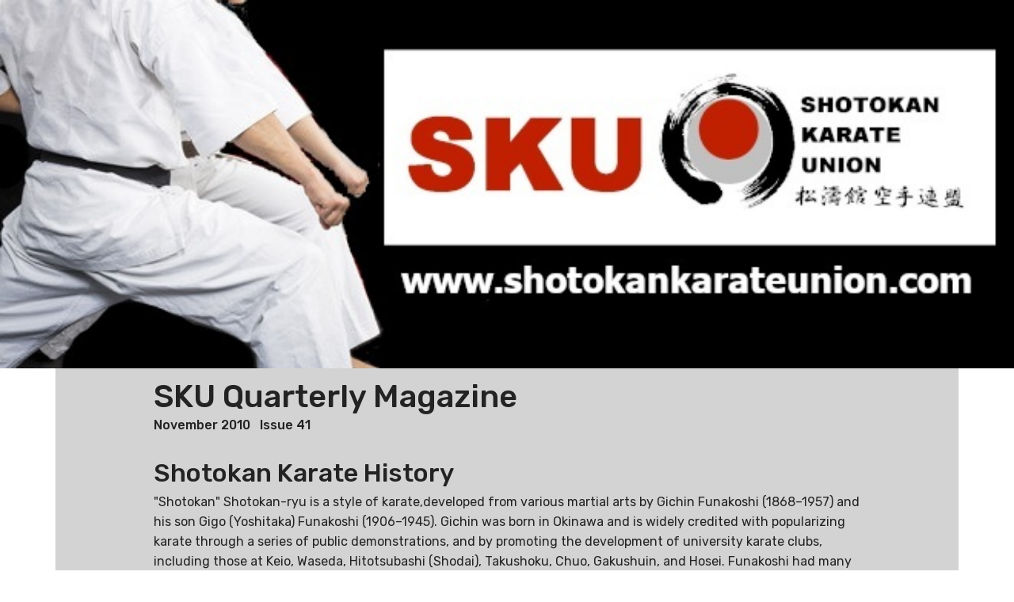

--- FILE ---
content_type: text/html
request_url: http://www.shotokankarateunion.com/Shotokan%20Karate%20History%20SKU%20Quarterly%20Magazine.html
body_size: 4767
content:
<!DOCTYPE html>
<html  >
<head>
  
  <meta charset="UTF-8">
  <meta http-equiv="X-UA-Compatible" content="IE=edge">
  
  <meta name="viewport" content="width=device-width, initial-scale=1, minimum-scale=1">
  <link rel="shortcut icon" href="assets/images/favicon.ico" type="image/x-icon">
  <meta name="description" content="Shotokan Karate Union 松涛館 空手連盟 LOGO">
  
  <title>Official SHOTOKAN KARATE UNION 松涛館 空手連盟 Quarterly Magazine 
  
  </title>
  <link rel="preload" as="style" href="assets/web/assets/mobirise-icons/mobirise-icons.css">
<link rel="stylesheet" href="assets/web/assets/mobirise-icons/mobirise-icons.css">
  <link rel="preload" as="style" href="assets/bootstrap/css/bootstrap.min.css">
<link rel="stylesheet" href="assets/bootstrap/css/bootstrap.min.css">
  <link rel="preload" as="style" href="assets/bootstrap/css/bootstrap-grid.min.css">
<link rel="stylesheet" href="assets/bootstrap/css/bootstrap-grid.min.css">
  <link rel="preload" as="style" href="assets/bootstrap/css/bootstrap-reboot.min.css">
<link rel="stylesheet" href="assets/bootstrap/css/bootstrap-reboot.min.css">
  <link rel="stylesheet" href="assets/tether/tether.min.css">
  <link rel="stylesheet" href="assets/socicon/css/styles.css">
  <link rel="stylesheet" href="assets/dropdown/css/style.css">
  <link rel="stylesheet" href="assets/theme/css/style.css">
  <link rel="preload" as="style" href="assets/mobirise/css/mbr-additional.css"><link rel="stylesheet" href="assets/mobirise/css/mbr-additional.css" type="text/css">
  









<meta name="description" content="The Shotokan Karate Union 松涛館 空手連盟 (the SKU) The Shotokan Karate Union is a non-profit International Shotokan Karate-do Organisation, a Friendship Society (Shinboku No Shakai) Established in Great Britain in 1985, now with affiliated individual members Worldwide.">
<title>Welcome to the Official SHOTOKAN KARATE UNION 松涛館 空手連盟 Website</title>

<meta name="keywords" content="Shotokan Karate Union, Shotokan Karate Union of Great Britain, SKU, SKUGB, Shotokan, Shotokan Karate, karate club, learn karate, Martial Art, Self Defence, Japanese Karate, Sport, Health, Fitness, Traditional Karate">

<meta name="author" content="Rachael Reiko Murakami, Shotokan Karate Union, shotokankarateunion@yahoo.com">
<meta name="copyright" content="Shotokan Karate Union, 松涛館 空手連盟, Established 1985. © Copyright MCMLXXXV. All rights reserved.">
<meta name="subject" content="Shotokan Karate Union">






</head>
<body>
 

<img src="assets/images/header5.jpg" alt="Shotokan Karate Union, 松涛館 空手連盟, Established 1985. 
© Copyright MCMLXXXV. All rights reserved." title="Shotokan Karate Union, 松涛館 空手連盟, Established 1985. 
© Copyright MCMLXXXV. All rights reserved." style="width:100%">
    

    
	

    
    <div class="container"    style="background-color: #d3d3d3;">
        <div class="media-container-row">
            <div class="card p-3 col-2col-md-3 col-xl-10">
                <div class="card-wrapper">

                    <div class="card-box">
					
					
					<h1>
                            SKU Quarterly Magazine
                        </h1>
					
										
                        <h4 align="left" class="card-title mbr-fonts-style display-7">
                            November 2010 &nbsp;&nbsp;Issue 41
                        </h4>
						<br>
					
					
					
						
					<h2> Shotokan Karate History </h2>
					
                        
                        <p class="mbr-text mbr-fonts-style display-7">
                            "Shotokan" Shotokan-ryu is a style of karate,developed from various martial arts by Gichin Funakoshi (1868–1957) and his son Gigo (Yoshitaka) Funakoshi (1906–1945). Gichin was born in Okinawa and is widely credited with popularizing karate through a series of public demonstrations, and by promoting the development of university karate clubs, including those at Keio, Waseda, Hitotsubashi (Shodai), Takushoku, Chuo, Gakushuin, and Hosei. Funakoshi had many students at the university clubs and outside dojos, who continued to teach karate after his death in 1957. However, internal disagreements (in particular the notion that competition is contrary to the essence of karate) led to the creation of different organizations—including an initial split between the Japan Karate Association, headed by Masatoshi Nakayama and the Shotokai, headed by Motonobu Hironishi and Shigeru Egami, followed by many others—so that today there is no single "Shotokan school", although they all bear Funakoshi's influence. Being one of the first and biggest styles, Shotokan is considered a traditional and influential form of karate. Shotokan was the name of the first official dojo built by Funakoshi, in 1939 at Mejiro, and destroyed in 1945 as a result of an allied bombing.Shoto meaning "pine-waves" (the movement of pine needles when the wind blows through them), was Gichin Funakoshi's pen-name, which he used in his poetic and philosophical writings and messages to his students. The Japanese word kan means "hall". In honour of their sensei, Funakoshi's students created a sign reading shoto-kan which was placed above the entrance of the hall where Funakoshi taught. Gichin Funakoshi never gave his style a name, just calling it "karate".<br><br>
by <b><i>Wikipedia</b></i>


<br><br>
<hr>
<h2>Shotokan Karate History</h2></big></big></big>

<big><big><big>T</big></big></big>he history of Martial Arts is shrouded in mystery, legend and secrecy. It is generally believed that the first ever form of a martial art was created over 1000 years ago by a monk named Bodhidharma. He was the founder of Zen Buddhism, and eventually took his teachings to China. He travelled to the Shoalin Temple where he began teaching the monks that resided there. At first they were physically unable to keep up with his teachings, and so Bodhidharma devised a training system to develop the monks both physically and spiritually. The Shaolin Monks became known as the best fighters in China and the system by which they were taught became known as Shaolin boxing. The Shaolin Monks travelled from China to spread the word of Bodhidharma and his fighting system. Zen was readily accepted in Japan. One of the most devout followers of the Buddhist religion was Sho Shin. His father was King Sho En, ruler of Okinawa, and Sho Shin became King at the age  of just 13 in 1477. Due to his devout religious beliefs, on of the first things he did during his reign was to ban all weapons. This ban was continued by the Satsuma clan. Those who studied martial arts now had to do so without any form of weaponry. In 1609 Japan invaded Okinawa, and further to the ban on weaponry, placed a ban upon anyone doing martial arts, and so martial arts training became shrouded in secrecy. Over the next 300 years in Okinawa - during the  long reigning ban on martial arts - three main branches of self defence became evident. These were Shuri-te, Naha-te and Tomari-te, named after the Okinawan towns within which they developed. They were known collectively as Okinawa-Te or To-De. Eventually these developed into two mains styles, Shorin-ryu which developed from Shuri and Tomari and Shorei-ryu which came from Naha. It is believed that Shorin-ryu was best for smaller men, with a light and fast style. Shorei-ryu was suited to the bigger, more powerful man. Gichin Funakoshi was born in 1868 and began studying martial arts at a very young age, under Anko Itosu and Yasutsune Azato. The ban on martial arts still stood, and so Funakoshi would often have lessons with his instructors at night time, so not to be discovered. To-De, the martial arts of Okinawa could also be pronounced ‘kara’ and Funakoshi gave this the alternative meaning of ‘empty’ and so his training became known as Karate. The ban on martial arts was finally lifted in 1902 when Shintaro Ogawa, the Commissioner of Education recommended that martial arts should be included in physical education in the first middle school of Okinawa. This meant that Funakoshi could continue his training in without fear of discovery, and he could now spread the word of his karate. Funakoshi was invited to Japan in 1922 to give a demonstration of Karate at the First National Athletic Exhibition in Tokyo, which was organised by the Ministry of Education. After this demonstration he decided to remain in Japan to spread the word. It is thanks to his efforts that Karate became part of the school curriculum in Japan. The style name Shotokan was given to Funakoshi’s karate by his students. Shoto was Funakoshi’s pen name as a writer, meaning ‘pine waves’ and Kan means ‘school’ so those who trained at Funakoshi’s ‘school’ became known as the Shotokan. In 1948 Funakoshi established the Japan Karate Association and he remained the head of the JKA until his death in 1957. Nakayama was a senior student of the JKA and took over the role of  head of the Association. Nakayama began studying Shotokan under  Funakoshi Sensei, at Takushoku University in 1932. Now Nakayama is held responsible for the worldwide development of Shotokan Karate. Nakayama developed a way of logically teaching karate. He decided that it was best to devise a way of teaching different abilities easily. He developed the instructor programme and karate’s first ever match system. It is thanks to Nakayama Sensei that karate is as successful a martial art as it is today. Nakayama Sensei passed away in 1987, at the age of 74.

<br><br>

by <b><i>S Banfield & E Robins

<br><br></b></i>
<hr>
<h2>Shotokan Karate History Event Calander</h2></big></big></big>
<br>

1868 Gichin Funakoshi born
<br>
1877 Gichin Funakoshi started formal martial arts training
<br>
1906 Yoshitaka Funakoshi born
<br>
1913 M Nakayama born
<br>
1918 Yoshitaka Funikoshi started formal karate training
<br>
1922 Gichin Funakoshi introduced Okinawan Martial Arts to mainland Japan
<br>
1924 Gichin Funakoshi introduced Kyu & Dan Grading ranks into Karate
<br>
1929 Gichin Funakoshi changed the name of karate-jutsu from the 
Chinese to "Karate-do" (“the way of the empty hand”)
<br>
1931 H Kanazawa born
<br>
1932 M Nakayama started formal karate training
<br>
1935 Gichin Funakoshi published "Karate-dō Kyōhan"
<br>
1935 K Enodea born
<br>
1939 The Shotokan school was built
<br>
1943 Yoshitaka & Gichin Funakoshi published "Karate-do Nyumon"
<br>
1945 The Shotokan was bombed
<br>
1945 Yoshitaka Funakoshi died
<br>
1945 M Kawasoe born
<br>
1949 JKA was Formed
<br>
1949 H Kanazawa started his Shotokan training
<br>
1951 K Enodea started his Shotokan training
<br>
1955 JKA HQ was built
<br>
1956 JKA Instructors Classes started
<br>
1957 Gichin Funakoshi died
<br>
1957 1st JKA championship
<br>
1957 V Bell the 1st Briton to acheive a Karate Dan Grade
<br>
1957 The original British Karate Federation was formed 
<br>
1960 M Kawasoe started his Shotokan training             
<br>
1962 C Mack the 1st Briton to achieve a JKA Shotokan Dan Grade 
<br>
1964 The original BKF appointed as JKA's British representatives
<br>
1964 V Bell Dan Grade ratified by JKA as Shotokan Dan Grade
<br>

<br>

	<img src="assets/images/vbjkainstructors.jpg" style="width:50%">			


<br>
<small> <i>Mr K.Enoeda, Mr H.Kanazawa, Mr T.Kase, Mr V.Bell, Mr H.Shirai </small> </i>
<br><br>

1965 1st Japanese JKA instructors arrive in Great Britain
<br>
1966 Masatoshi Nakayama first published "Dynamic Karate"
<br>
1966 1st British Shotokan Only association was formed
<br>
1967 Henri. D. Plee published "Karate Beginner to Black Belt" 
<br>
1968 Hirokazu Kanazawa first edition Published "Basic Karate Kata"
<br>
1974 Shotokan Karate International (GB) formed
<br>
1978 Shotokan Karate International Federation formed
<br>
1985 Shotokan Karate Union formed
<br>
1987 M Nakayama died
<br>
2003 K Enodea died
<br>
2004 V Bell died
<br>
2019 H Kanazawa died
<br><br>
Compiled by <b><i>Shotokan Karate Union</b></i>

                        </p>
						
						
						<br><br>
						<div class="mbr-section-btn">
						<a href="index.html" class="btn btn-primary">SKU Homepage</a>
						</div>
						
						
                    </div>
                    
                </div>
            </div>

        </div>
    </div>










  <script src="assets/web/assets/jquery/jquery.min.js"></script>
  <script src="assets/bootstrap/js/bootstrap.min.js"></script>
  <script async src="assets/tether/tether.min.js"></script>
  <script async src="assets/smoothscroll/smooth-scroll.js"></script>
  <script async src="assets/dropdown/js/nav-dropdown.js"></script>
  <script async src="assets/dropdown/js/navbar-dropdown.js"></script>
  <script async src="assets/touchswipe/jquery.touch-swipe.min.js"></script>
  <script async src="assets/parallax/jarallax.min.js"></script>
  <script async src="assets/countdown/jquery.countdown.min.js"></script>
  <script async src="assets/popper/popper.min.js"></script>
  <script async src="assets/theme/js/script.js"></script>
  <script async src="assets/formoid/formoid.min.js"></script>
  
  
</body>
</html>

--- FILE ---
content_type: text/css
request_url: http://www.shotokankarateunion.com/assets/mobirise/css/mbr-additional.css
body_size: 9165
content:
@import url(https://fonts.googleapis.com/css?family=Rubik:300,300i,400,400i,500,500i,700,700i,900,900i&display=swap);





body {
  font-style: normal;
  line-height: 1.5;
  font-family: Rubik;
}


.mbr-section-title {
  font-style: normal;
  line-height: 1.2;
}
.mbr-section-subtitle {
  line-height: 1.3;
}
.mbr-text {
  font-style: normal;
  line-height: 1.6;
}
.display-1 {
  font-family: 'Rubik', sans-serif;
  font-size: 4.25rem;
  font-display: swap;
}
.display-1 > .mbr-iconfont {
  font-size: 6.8rem;
}
.display-2 {
  font-family: 'Rubik', sans-serif;
  font-size: 3rem;
  font-display: swap;
}
.display-2 > .mbr-iconfont {
  font-size: 4.8rem;
}
.display-4 {
  font-family: 'Rubik', sans-serif;
  font-size: 1rem;
  font-display: swap;
}
.display-4 > .mbr-iconfont {
  font-size: 1.6rem;
}
.display-5 {
  font-family: 'Rubik', sans-serif;
  font-size: 1.5rem;
  font-display: swap;
}
.display-5 > .mbr-iconfont {
  font-size: 2.4rem;
}
.display-7 {
  font-family: 'Rubik', sans-serif;
  font-size: 1rem;
  font-display: swap;
}
.display-7 > .mbr-iconfont {
  font-size: 1.6rem;
}
/* ---- Fluid typography for mobile devices ---- */
/* 1.4 - font scale ratio ( bootstrap == 1.42857 ) */
/* 100vw - current viewport width */
/* (48 - 20)  48 == 48rem == 768px, 20 == 20rem == 320px(minimal supported viewport) */
/* 0.65 - min scale variable, may vary */
@media (max-width: 768px) {
  .display-1 {
    font-size: 3.4rem;
    font-size: calc( 2.1374999999999997rem + (4.25 - 2.1374999999999997) * ((100vw - 20rem) / (48 - 20)));
    line-height: calc( 1.4 * (2.1374999999999997rem + (4.25 - 2.1374999999999997) * ((100vw - 20rem) / (48 - 20))));
  }
  .display-2 {
    font-size: 2.4rem;
    font-size: calc( 1.7rem + (3 - 1.7) * ((100vw - 20rem) / (48 - 20)));
    line-height: calc( 1.4 * (1.7rem + (3 - 1.7) * ((100vw - 20rem) / (48 - 20))));
  }
  .display-4 {
    font-size: 0.8rem;
    font-size: calc( 1rem + (1 - 1) * ((100vw - 20rem) / (48 - 20)));
    line-height: calc( 1.4 * (1rem + (1 - 1) * ((100vw - 20rem) / (48 - 20))));
  }
  .display-5 {
    font-size: 1.2rem;
    font-size: calc( 1.175rem + (1.5 - 1.175) * ((100vw - 20rem) / (48 - 20)));
    line-height: calc( 1.4 * (1.175rem + (1.5 - 1.175) * ((100vw - 20rem) / (48 - 20))));
  }
}
/* Buttons */
.btn {
  font-weight: 500;
  border-width: 2px;
  font-style: normal;
  letter-spacing: 1px;
  margin: .4rem .8rem;
  white-space: normal;
  -webkit-transition: all 0.3s ease-in-out;
  -moz-transition: all 0.3s ease-in-out;
  transition: all 0.3s ease-in-out;
  display: inline-flex;
  align-items: center;
  justify-content: center;
  word-break: break-word;
  -webkit-align-items: center;
  -webkit-justify-content: center;
  display: -webkit-inline-flex;
  padding: 1rem 3rem;
  border-radius: 3px;
}
.btn-sm {
  font-weight: 500;
  letter-spacing: 1px;
  -webkit-transition: all 0.3s ease-in-out;
  -moz-transition: all 0.3s ease-in-out;
  transition: all 0.3s ease-in-out;
  padding: 0.6rem 1.5rem;
  border-radius: 3px;
}
.btn-md {
  font-weight: 500;
  letter-spacing: 1px;
  margin: .4rem .8rem !important;
  -webkit-transition: all 0.3s ease-in-out;
  -moz-transition: all 0.3s ease-in-out;
  transition: all 0.3s ease-in-out;
  padding: 1rem 3rem;
  border-radius: 3px;
}
.btn-lg {
  font-weight: 500;
  letter-spacing: 1px;
  margin: .4rem .8rem !important;
  -webkit-transition: all 0.3s ease-in-out;
  -moz-transition: all 0.3s ease-in-out;
  transition: all 0.3s ease-in-out;
  padding: 1.2rem 3.2rem;
  border-radius: 3px;
}
.bg-primary {
  background-color: #149dcc !important;
}
.bg-success {
  background-color: #f7ed4a !important;
}
.bg-info {
  background-color: #82786e !important;
}
.bg-warning {
  background-color: #879a9f !important;
}
.bg-danger {
  background-color: #b1a374 !important;
}
.btn-primary,
.btn-primary:active {
  background-color: #c70000 !important;
  border-color: #c70000 !important;
  color: #ffffff !important;
}
.btn-primary:hover,
.btn-primary:focus,
.btn-primary.focus,
.btn-primary.active {
  color: #ffffff !important;
  background-color: #ffa500 !important;
  border-color: #ffa500 !important;
}
.btn-primary.disabled,
.btn-primary:disabled {
  color: #ffffff !important;
  background-color: #0d6786 !important;
  border-color: #0d6786 !important;
}
.btn-secondary,
.btn-secondary:active {
  background-color: #ff3366 !important;
  border-color: #ff3366 !important;
  color: #ffffff !important;
}
.btn-secondary:hover,
.btn-secondary:focus,
.btn-secondary.focus,
.btn-secondary.active {
  color: #ffffff !important;
  background-color: #e50039 !important;
  border-color: #e50039 !important;
}
.btn-secondary.disabled,
.btn-secondary:disabled {
  color: #ffffff !important;
  background-color: #e50039 !important;
  border-color: #e50039 !important;
}
.btn-info,
.btn-info:active {
  background-color: #82786e !important;
  border-color: #82786e !important;
  color: #ffffff !important;
}
.btn-info:hover,
.btn-info:focus,
.btn-info.focus,
.btn-info.active {
  color: #ffffff !important;
  background-color: #59524b !important;
  border-color: #59524b !important;
}
.btn-info.disabled,
.btn-info:disabled {
  color: #ffffff !important;
  background-color: #59524b !important;
  border-color: #59524b !important;
}
.btn-success,
.btn-success:active {
  background-color: #f7ed4a !important;
  border-color: #f7ed4a !important;
  color: #3f3c03 !important;
}
.btn-success:hover,
.btn-success:focus,
.btn-success.focus,
.btn-success.active {
  color: #3f3c03 !important;
  background-color: #eadd0a !important;
  border-color: #eadd0a !important;
}
.btn-success.disabled,
.btn-success:disabled {
  color: #3f3c03 !important;
  background-color: #eadd0a !important;
  border-color: #eadd0a !important;
}
.btn-warning,
.btn-warning:active {
  background-color: #879a9f !important;
  border-color: #879a9f !important;
  color: #ffffff !important;
}
.btn-warning:hover,
.btn-warning:focus,
.btn-warning.focus,
.btn-warning.active {
  color: #ffffff !important;
  background-color: #617479 !important;
  border-color: #617479 !important;
}
.btn-warning.disabled,
.btn-warning:disabled {
  color: #ffffff !important;
  background-color: #617479 !important;
  border-color: #617479 !important;
}
.btn-danger,
.btn-danger:active {
  background-color: #b1a374 !important;
  border-color: #b1a374 !important;
  color: #ffffff !important;
}
.btn-danger:hover,
.btn-danger:focus,
.btn-danger.focus,
.btn-danger.active {
  color: #ffffff !important;
  background-color: #8b7d4e !important;
  border-color: #8b7d4e !important;
}
.btn-danger.disabled,
.btn-danger:disabled {
  color: #ffffff !important;
  background-color: #8b7d4e !important;
  border-color: #8b7d4e !important;
}
.btn-white {
  color: #333333 !important;
}
.btn-white,
.btn-white:active {
  background-color: #ffffff !important;
  border-color: #ffffff !important;
  color: #808080 !important;
}
.btn-white:hover,
.btn-white:focus,
.btn-white.focus,
.btn-white.active {
  color: #808080 !important;
  background-color: #d9d9d9 !important;
  border-color: #d9d9d9 !important;
}
.btn-white.disabled,
.btn-white:disabled {
  color: #808080 !important;
  background-color: #d9d9d9 !important;
  border-color: #d9d9d9 !important;
}
.btn-black,
.btn-black:active {
  background-color: #333333 !important;
  border-color: #333333 !important;
  color: #ffffff !important;
}
.btn-black:hover,
.btn-black:focus,
.btn-black.focus,
.btn-black.active {
  color: #ffffff !important;
  background-color: #0d0d0d !important;
  border-color: #0d0d0d !important;
}
.btn-black.disabled,
.btn-black:disabled {
  color: #ffffff !important;
  background-color: #0d0d0d !important;
  border-color: #0d0d0d !important;
}
.btn-primary-outline,
.btn-primary-outline:active {
  background: none;
  border-color: #0b566f;
  color: #0b566f;
}
.btn-primary-outline:hover,
.btn-primary-outline:focus,
.btn-primary-outline.focus,
.btn-primary-outline.active {
  color: #ffffff;
  background-color: #149dcc;
  border-color: #149dcc;
}
.btn-primary-outline.disabled,
.btn-primary-outline:disabled {
  color: #ffffff !important;
  background-color: #149dcc !important;
  border-color: #149dcc !important;
}
.btn-secondary-outline,
.btn-secondary-outline:active {
  background: none;
  border-color: #cc0033;
  color: #cc0033;
}
.btn-secondary-outline:hover,
.btn-secondary-outline:focus,
.btn-secondary-outline.focus,
.btn-secondary-outline.active {
  color: #ffffff;
  background-color: #ff3366;
  border-color: #ff3366;
}
.btn-secondary-outline.disabled,
.btn-secondary-outline:disabled {
  color: #ffffff !important;
  background-color: #ff3366 !important;
  border-color: #ff3366 !important;
}
.btn-info-outline,
.btn-info-outline:active {
  background: none;
  border-color: #4b453f;
  color: #4b453f;
}
.btn-info-outline:hover,
.btn-info-outline:focus,
.btn-info-outline.focus,
.btn-info-outline.active {
  color: #ffffff;
  background-color: #82786e;
  border-color: #82786e;
}
.btn-info-outline.disabled,
.btn-info-outline:disabled {
  color: #ffffff !important;
  background-color: #82786e !important;
  border-color: #82786e !important;
}
.btn-success-outline,
.btn-success-outline:active {
  background: none;
  border-color: #d2c609;
  color: #d2c609;
}
.btn-success-outline:hover,
.btn-success-outline:focus,
.btn-success-outline.focus,
.btn-success-outline.active {
  color: #3f3c03;
  background-color: #f7ed4a;
  border-color: #f7ed4a;
}
.btn-success-outline.disabled,
.btn-success-outline:disabled {
  color: #3f3c03 !important;
  background-color: #f7ed4a !important;
  border-color: #f7ed4a !important;
}
.btn-warning-outline,
.btn-warning-outline:active {
  background: none;
  border-color: #55666b;
  color: #55666b;
}
.btn-warning-outline:hover,
.btn-warning-outline:focus,
.btn-warning-outline.focus,
.btn-warning-outline.active {
  color: #ffffff;
  background-color: #879a9f;
  border-color: #879a9f;
}
.btn-warning-outline.disabled,
.btn-warning-outline:disabled {
  color: #ffffff !important;
  background-color: #879a9f !important;
  border-color: #879a9f !important;
}
.btn-danger-outline,
.btn-danger-outline:active {
  background: none;
  border-color: #7a6e45;
  color: #7a6e45;
}
.btn-danger-outline:hover,
.btn-danger-outline:focus,
.btn-danger-outline.focus,
.btn-danger-outline.active {
  color: #ffffff;
  background-color: #b1a374;
  border-color: #b1a374;
}
.btn-danger-outline.disabled,
.btn-danger-outline:disabled {
  color: #ffffff !important;
  background-color: #b1a374 !important;
  border-color: #b1a374 !important;
}
.btn-black-outline,
.btn-black-outline:active {
  background: none;
  border-color: #000000;
  color: #000000;
}
.btn-black-outline:hover,
.btn-black-outline:focus,
.btn-black-outline.focus,
.btn-black-outline.active {
  color: #ffffff;
  background-color: #333333;
  border-color: #333333;
}
.btn-black-outline.disabled,
.btn-black-outline:disabled {
  color: #ffffff !important;
  background-color: #333333 !important;
  border-color: #333333 !important;
}
.btn-white-outline,
.btn-white-outline:active,
.btn-white-outline.active {
  background: none;
  border-color: #ffffff;
  color: #ffffff;
}
.btn-white-outline:hover,
.btn-white-outline:focus,
.btn-white-outline.focus {
  color: #333333;
  background-color: #ffffff;
  border-color: #ffffff;
}
.text-primary {
  color: #c51d1d !important;
}
.text-secondary {
  color: #ff3366 !important;
}
.text-success {
  color: #f7ed4a !important;
}
.text-info {
  color: #82786e !important;
}
.text-warning {
  color: #879a9f !important;
}
.text-danger {
  color: #b1a374 !important;
}
.text-white {
  color: #ffffff !important;
}
.text-black {
  color: #000000 !important;
}
a.text-primary:hover,
a.text-primary:focus {
  color: #ffa500  !important;
}
a.text-secondary:hover,
a.text-secondary:focus {
  color: #cc0033 !important;
}
a.text-success:hover,
a.text-success:focus {
  color: #d2c609 !important;
}
a.text-info:hover,
a.text-info:focus {
  color: #4b453f !important;
}
a.text-warning:hover,
a.text-warning:focus {
  color: #55666b !important;
}
a.text-danger:hover,
a.text-danger:focus {
  color: #7a6e45 !important;
}
a.text-white:hover,
a.text-white:focus {
  color: #ffa500 !important;
}
a.text-black:hover,
a.text-black:focus {
  color: #4d4d4d !important;
}
.alert-success {
  background-color: #70c770;
}
.alert-info {
  background-color: #82786e;
}
.alert-warning {
  background-color: #879a9f;
}
.alert-danger {
  background-color: #b1a374;
}
.mbr-section-btn a.btn:not(.btn-form) {
  border-radius: 100px;
}
.mbr-section-btn a.btn:not(.btn-form):hover,
.mbr-section-btn a.btn:not(.btn-form):focus {
  box-shadow: none !important;
}
.mbr-section-btn a.btn:not(.btn-form):hover,
.mbr-section-btn a.btn:not(.btn-form):focus {
  box-shadow: 0 10px 40px 0 rgba(0, 0, 0, 0.2) !important;
  -webkit-box-shadow: 0 10px 40px 0 rgba(0, 0, 0, 0.2) !important;
}
.mbr-gallery-filter li a {
  border-radius: 100px !important;
}
.mbr-gallery-filter li.active .btn {
  background-color: #149dcc;
  border-color: #149dcc;
  color: #ffffff;
}
.mbr-gallery-filter li.active .btn:focus {
  box-shadow: none;
}
.nav-tabs .nav-link {
  border-radius: 100px !important;
}
.btn-form {
  border-radius: 0;
}
.btn-form:hover {
  cursor: pointer;
}
a,
a:hover {
  color: #149dcc;
}
.mbr-plan-header.bg-primary .mbr-plan-subtitle,
.mbr-plan-header.bg-primary .mbr-plan-price-desc {
  color: #b4e6f8;
}
.mbr-plan-header.bg-success .mbr-plan-subtitle,
.mbr-plan-header.bg-success .mbr-plan-price-desc {
  color: #ffffff;
}
.mbr-plan-header.bg-info .mbr-plan-subtitle,
.mbr-plan-header.bg-info .mbr-plan-price-desc {
  color: #beb8b2;
}
.mbr-plan-header.bg-warning .mbr-plan-subtitle,
.mbr-plan-header.bg-warning .mbr-plan-price-desc {
  color: #ced6d8;
}
.mbr-plan-header.bg-danger .mbr-plan-subtitle,
.mbr-plan-header.bg-danger .mbr-plan-price-desc {
  color: #dfd9c6;
}
/* Scroll to top button*/
.scrollToTop_wraper {
  display: none;
}
#scrollToTop a i:before {
  content: '';
  position: absolute;
  height: 40%;
  top: 25%;
  background: #fff;
  width: 2px;
  left: calc(50% - 1px);
}
#scrollToTop a i:after {
  content: '';
  position: absolute;
  display: block;
  border-top: 2px solid #fff;
  border-right: 2px solid #fff;
  width: 40%;
  height: 40%;
  left: 30%;
  bottom: 30%;
  transform: rotate(135deg);
  -webkit-transform: rotate(135deg);
}
/* Others*/
.note-check a[data-value=Rubik] {
  font-style: normal;
}
.mbr-arrow a {
  color: #ffffff;
}
@media (max-width: 767px) {
  .mbr-arrow {
    display: none;
  }
}
.form-control-label {
  position: relative;
  cursor: pointer;
  margin-bottom: .357em;
  padding: 0;
}
.alert {
  color: #ffffff;
  border-radius: 0;
  border: 0;
  font-size: .875rem;
  line-height: 1.5;
  margin-bottom: 1.875rem;
  padding: 1.25rem;
  position: relative;
}
.alert.alert-form::after {
  background-color: inherit;
  bottom: -7px;
  content: "";
  display: block;
  height: 14px;
  left: 50%;
  margin-left: -7px;
  position: absolute;
  transform: rotate(45deg);
  width: 14px;
  -webkit-transform: rotate(45deg);
}
.form-control {
  background-color: #f5f5f5;
  box-shadow: none;
  color: #565656;
  font-family: 'Rubik', sans-serif;
  font-size: 1rem;
  font-display: swap;
  line-height: 1.43;
  min-height: 3.5em;
  padding: 1.07em .5em;
}
.form-control > .mbr-iconfont {
  font-size: 1.6rem;
}
.form-control,
.form-control:focus {
  border: 1px solid #e8e8e8;
}
.form-active .form-control:invalid {
  border-color: red;
}
.mbr-overlay {
  background-color: #000;
  bottom: 0;
  left: 0;
  opacity: .5;
  position: absolute;
  right: 0;
  top: 0;
  z-index: 0;
  pointer-events: none;
}
blockquote {
  font-style: italic;
  padding: 10px 0 10px 20px;
  font-size: 1.09rem;
  position: relative;
  border-color: #e5e5e5;
  border-width: 3px;
}
ul,
ol,
pre,
blockquote {
  margin-bottom: 2.3125rem;
}
pre {
  background: #f4f4f4;
  padding: 10px 24px;
  white-space: pre-wrap;
}
.inactive {
  -webkit-user-select: none;
  -moz-user-select: none;
  -ms-user-select: none;
  user-select: none;
  pointer-events: none;
  -webkit-user-drag: none;
  user-drag: none;
}
.mbr-section__comments .row {
  justify-content: center;
  -webkit-justify-content: center;
}
/* Forms */
.mbr-form .btn {
  margin: .4rem 0;
}
.mbr-form .input-group-btn a.btn {
  border-radius: 100px !important;
}
.mbr-form .input-group-btn a.btn:hover {
  box-shadow: 0 10px 40px 0 rgba(0, 0, 0, 0.2);
}
.mbr-form .input-group-btn button[type="submit"] {
  border-radius: 100px !important;
  padding: 1rem 3rem;
}
.mbr-form .input-group-btn button[type="submit"]:hover {
  box-shadow: 0 10px 40px 0 rgba(0, 0, 0, 0.2);
}
.form2 .form-control {
  border-top-left-radius: 100px;
  border-bottom-left-radius: 100px;
}
.form2 .input-group-btn a.btn {
  border-top-left-radius: 0 !important;
  border-bottom-left-radius: 0 !important;
}
.form2 .input-group-btn button[type="submit"] {
  border-top-left-radius: 0 !important;
  border-bottom-left-radius: 0 !important;
}
.form3 input[type="email"] {
  border-radius: 100px !important;
}
@media (max-width: 349px) {
  .form2 input[type="email"] {
    border-radius: 100px !important;
  }
  .form2 .input-group-btn a.btn {
    border-radius: 100px !important;
  }
  .form2 .input-group-btn button[type="submit"] {
    border-radius: 100px !important;
  }
}
@media (max-width: 767px) {
  .btn {
    font-size: .75rem !important;
  }
  .btn .mbr-iconfont {
    font-size: 1rem !important;
  }
}
/* Social block */
.btn-social {
  font-size: 20px;
  border-radius: 50%;
  padding: 0;
  width: 44px;
  height: 44px;
  line-height: 44px;
  text-align: center;
  position: relative;
  border: 2px solid #c0a375;
  border-color: #149dcc;
  color: #232323;
  cursor: pointer;
}
.btn-social i {
  top: 0;
  line-height: 44px;
  width: 44px;
}
.btn-social:hover {
  color: #fff;
  background: #149dcc;
}
.btn-social + .btn {
  margin-left: .1rem;
}
/* Footer */
.mbr-footer-content li::before,
.mbr-footer .mbr-contacts li::before {
  background: #149dcc;
}
.mbr-footer-content li a:hover,
.mbr-footer .mbr-contacts li a:hover {
  color: #5a5b5c;
}
.footer3 input[type="email"],
.footer4 input[type="email"] {
  border-radius: 100px !important;
}
.footer3 .input-group-btn a.btn,
.footer4 .input-group-btn a.btn {
  border-radius: 100px !important;
}
.footer3 .input-group-btn button[type="submit"],
.footer4 .input-group-btn button[type="submit"] {
  border-radius: 100px !important;
}
/* Headers*/
.header13 .form-inline input[type="email"],
.header14 .form-inline input[type="email"] {
  border-radius: 100px;
}
.header13 .form-inline input[type="text"],
.header14 .form-inline input[type="text"] {
  border-radius: 100px;
}
.header13 .form-inline input[type="tel"],
.header14 .form-inline input[type="tel"] {
  border-radius: 100px;
}
.header13 .form-inline a.btn,
.header14 .form-inline a.btn {
  border-radius: 100px;
}
.header13 .form-inline button,
.header14 .form-inline button {
  border-radius: 100px !important;
}
@media screen and (-ms-high-contrast: active), (-ms-high-contrast: none) {
  .card-wrapper {
    flex: auto!important;
  }
}
.jq-selectbox li:hover,
.jq-selectbox li.selected {
  background-color: #149dcc;
  color: #ffffff;
}
.jq-selectbox .jq-selectbox__trigger-arrow,
.jq-number__spin.minus:after,
.jq-number__spin.plus:after {
  transition: 0.4s;
  border-top-color: currentColor;
  border-bottom-color: currentColor;
}
.jq-selectbox:hover .jq-selectbox__trigger-arrow,
.jq-number__spin.minus:hover:after,
.jq-number__spin.plus:hover:after {
  border-top-color: #149dcc;
  border-bottom-color: #149dcc;
}
.xdsoft_datetimepicker .xdsoft_calendar td.xdsoft_default,
.xdsoft_datetimepicker .xdsoft_calendar td.xdsoft_current,
.xdsoft_datetimepicker .xdsoft_timepicker .xdsoft_time_box > div > div.xdsoft_current {
  color: #ffffff !important;
  background-color: #149dcc !important;
  box-shadow: none!important;
}
.xdsoft_datetimepicker .xdsoft_calendar td:hover,
.xdsoft_datetimepicker .xdsoft_timepicker .xdsoft_time_box > div > div:hover {
  color: #ffffff !important;
  background: #ff3366 !important;
  box-shadow: none !important;
}
.lazy-bg {
  background-image: none!important;
}
.lazy-placeholder:not(section) {
  display: block;
  position: relative;
  padding-bottom: 56.25%;
}
iframe.lazy-placeholder,
.lazy-placeholder:after {
  content: '';
  position: absolute;
  width: 100px;
  height: 100px;
  background: transparent no-repeat center;
  background-size: contain;
  top: 50%;
  left: 50%;
  transform: translateX(-50%) translateY(-50%);
  background-image: url("data:image/svg+xml;charset=UTF-8,%3csvg width='32' height='32' viewBox='0 0 64 64' xmlns='http://www.w3.org/2000/svg' stroke='%23149dcc' %3e%3cg fill='none' fill-rule='evenodd'%3e%3cg transform='translate(16 16)' stroke-width='2'%3e%3ccircle stroke-opacity='.5' cx='16' cy='16' r='16'/%3e%3cpath d='M32 16c0-9.94-8.06-16-16-16'%3e%3canimateTransform attributeName='transform' type='rotate' from='0 16 16' to='360 16 16' dur='1s' repeatCount='indefinite'/%3e%3c/path%3e%3c/g%3e%3c/g%3e%3c/svg%3e");
}
section.lazy-placeholder:after {
  opacity: 0.3;
}
.cid-rBWB0Zaix7 .navbar {
  padding: .5rem 0;
  background: #5a5b5c;
  transition: none;
  min-height: 77px;
}
.cid-rBWB0Zaix7 .navbar-dropdown.bg-color.transparent.opened {
  background: #073b4c;
}
.cid-rBWB0Zaix7 a {
  font-style: normal;
}
.cid-rBWB0Zaix7 .nav-item span {
  padding-right: 0.4em;
  line-height: 0.5em;
  vertical-align: text-bottom;
  position: relative;
  text-decoration: none;
}
.cid-rBWB0Zaix7 .nav-item a {
  display: -webkit-flex;
  align-items: center;
  justify-content: center;
  padding: 0.7rem 0 !important;
  margin: 0rem .65rem !important;
  -webkit-align-items: center;
  -webkit-justify-content: left;
}
.cid-rBWB0Zaix7 .nav-item:focus,
.cid-rBWB0Zaix7 .nav-link:focus {
  outline: none;
}
.cid-rBWB0Zaix7 .btn {
  padding: 0.4rem 1.5rem;
  display: -webkit-inline-flex;
  align-items: center;
  -webkit-align-items: center;
}
.cid-rBWB0Zaix7 .btn .mbr-iconfont {
  font-size: 1.6rem;
}
.cid-rBWB0Zaix7 .menu-logo {
  margin-right: auto;
}
.cid-rBWB0Zaix7 .menu-logo .navbar-brand {
  display: flex;
  margin-left: 5rem;
  padding: 0;
  transition: padding .2s;
  min-height: 3.8rem;
  -webkit-align-items: center;
  align-items: center;
}
.cid-rBWB0Zaix7 .menu-logo .navbar-brand .navbar-caption-wrap {
  display: flex;
  -webkit-align-items: center;
  align-items: center;
  word-break: break-word;
  min-width: 7rem;
  margin: .3rem 0;
}
.cid-rBWB0Zaix7 .menu-logo .navbar-brand .navbar-caption-wrap .navbar-caption {
  line-height: 1.2rem !important;
  padding-right: 2rem;
}
.cid-rBWB0Zaix7 .menu-logo .navbar-brand .navbar-logo {
  font-size: 4rem;
  transition: font-size 0.25s;
}
.cid-rBWB0Zaix7 .menu-logo .navbar-brand .navbar-logo img {
  display: flex;
}
.cid-rBWB0Zaix7 .menu-logo .navbar-brand .navbar-logo .mbr-iconfont {
  transition: font-size 0.25s;
}
.cid-rBWB0Zaix7 .menu-logo .navbar-brand .navbar-logo a {
  display: inline-flex;
}
.cid-rBWB0Zaix7 .navbar-toggleable-sm .navbar-collapse {
  justify-content: flex-end;
  -webkit-justify-content: flex-end;
  padding-right: 1rem;
  width: auto;
}
.cid-rBWB0Zaix7 .navbar-toggleable-sm .navbar-collapse .navbar-nav {
  flex-wrap: wrap;
  -webkit-flex-wrap: wrap;
  padding-left: 0;
}
.cid-rBWB0Zaix7 .navbar-toggleable-sm .navbar-collapse .navbar-nav .nav-item {
  -webkit-align-self: center;
  align-self: lcenter;
}
.cid-rBWB0Zaix7 .navbar-toggleable-sm .navbar-collapse .navbar-buttons {
  padding-left: 0;
  padding-bottom: 0;
}
.cid-rBWB0Zaix7 .dropdown .dropdown-menu {
  background: #5a5b5c;
  display: none;
  position: absolute;
  min-width: 5rem;
  padding-top: 1.4rem;
  padding-bottom: 1.4rem;
  text-align: left;
}
.cid-rBWB0Zaix7 .dropdown .dropdown-menu .dropdown-item {
  width: auto;
  padding: 0.235em 1.5385em 0.235em 1.5385em !important;
}
.cid-rBWB0Zaix7 .dropdown .dropdown-menu .dropdown-item::after {
  right: 0.5rem;
}
.cid-rBWB0Zaix7 .dropdown .dropdown-menu .dropdown-submenu {
  margin: 0;
}
.cid-rBWB0Zaix7 .dropdown.open > .dropdown-menu {
  display: block;
}
.cid-rBWB0Zaix7 .navbar-toggleable-sm.opened:after {
  position: absolute;
  width: 100vw;
  height: 100vh;
  content: '';
  background-color: rgba(0, 0, 0, 0.1);
  left: 0;
  bottom: 0;
  transform: translateY(100%);
  -webkit-transform: translateY(100%);
  z-index: 1000;
}
.cid-rBWB0Zaix7 .navbar.navbar-short {
  min-height: 60px;
  transition: all .2s;
}
.cid-rBWB0Zaix7 .navbar.navbar-short .navbar-toggler-right {
  top: 20px;
}
.cid-rBWB0Zaix7 .navbar.navbar-short .navbar-logo a {
  font-size: 2.5rem !important;
  line-height: 2.5rem;
  transition: font-size 0.25s;
}
.cid-rBWB0Zaix7 .navbar.navbar-short .navbar-logo a .mbr-iconfont {
  font-size: 2.5rem !important;
}
.cid-rBWB0Zaix7 .navbar.navbar-short .navbar-logo a img {
  height: 3rem !important;
}
.cid-rBWB0Zaix7 .navbar.navbar-short .navbar-brand {
  min-height: 3rem;
}
.cid-rBWB0Zaix7 button.navbar-toggler {
  width: 31px;
  height: 18px;
  cursor: pointer;
  transition: all .2s;
  top: 1.5rem;
  right: 1rem;
}
.cid-rBWB0Zaix7 button.navbar-toggler:focus {
  outline: none;
}
.cid-rBWB0Zaix7 button.navbar-toggler .hamburger span {
  position: absolute;
  right: 0;
  width: 30px;
  height: 2px;
  border-right: 5px;
  background-color: #ffffff;
}
.cid-rBWB0Zaix7 button.navbar-toggler .hamburger span:nth-child(1) {
  top: 0;
  transition: all .2s;
}
.cid-rBWB0Zaix7 button.navbar-toggler .hamburger span:nth-child(2) {
  top: 8px;
  transition: all .15s;
}
.cid-rBWB0Zaix7 button.navbar-toggler .hamburger span:nth-child(3) {
  top: 8px;
  transition: all .15s;
}
.cid-rBWB0Zaix7 button.navbar-toggler .hamburger span:nth-child(4) {
  top: 16px;
  transition: all .2s;
}
.cid-rBWB0Zaix7 nav.opened .hamburger span:nth-child(1) {
  top: 8px;
  width: 0;
  opacity: 0;
  right: 50%;
  transition: all .2s;
}
.cid-rBWB0Zaix7 nav.opened .hamburger span:nth-child(2) {
  -webkit-transform: rotate(45deg);
  transform: rotate(45deg);
  transition: all .25s;
}
.cid-rBWB0Zaix7 nav.opened .hamburger span:nth-child(3) {
  -webkit-transform: rotate(-45deg);
  transform: rotate(-45deg);
  transition: all .25s;
}
.cid-rBWB0Zaix7 nav.opened .hamburger span:nth-child(4) {
  top: 8px;
  width: 0;
  opacity: 0;
  right: 50%;
  transition: all .2s;
}
.cid-rBWB0Zaix7 .collapsed.navbar-expand {
  flex-direction: column;
  -webkit-flex-direction: column;
}
.cid-rBWB0Zaix7 .collapsed .btn {
  display: -webkit-flex;
}
.cid-rBWB0Zaix7 .collapsed .navbar-collapse {
  display: none !important;
  padding-right: 0 !important;
}
.cid-rBWB0Zaix7 .collapsed .navbar-collapse.collapsing,
.cid-rBWB0Zaix7 .collapsed .navbar-collapse.show {
  display: block !important;
}
.cid-rBWB0Zaix7 .collapsed .navbar-collapse.collapsing .navbar-nav,
.cid-rBWB0Zaix7 .collapsed .navbar-collapse.show .navbar-nav {
  display: block;
  text-align: center;
}
.cid-rBWB0Zaix7 .collapsed .navbar-collapse.collapsing .navbar-nav .nav-item,
.cid-rBWB0Zaix7 .collapsed .navbar-collapse.show .navbar-nav .nav-item {
  clear: both;
}
.cid-rBWB0Zaix7 .collapsed .navbar-collapse.collapsing .navbar-nav .nav-item:last-child,
.cid-rBWB0Zaix7 .collapsed .navbar-collapse.show .navbar-nav .nav-item:last-child {
  margin-bottom: 1rem;
}
.cid-rBWB0Zaix7 .collapsed .navbar-collapse.collapsing .navbar-buttons,
.cid-rBWB0Zaix7 .collapsed .navbar-collapse.show .navbar-buttons {
  text-align: center;
}
.cid-rBWB0Zaix7 .collapsed .navbar-collapse.collapsing .navbar-buttons:last-child,
.cid-rBWB0Zaix7 .collapsed .navbar-collapse.show .navbar-buttons:last-child {
  margin-bottom: 1rem;
}
@media (min-width: 1024px) {
  .cid-rBWB0Zaix7 .collapsed:not(.navbar-short) .navbar-collapse {
    max-height: calc(98.5vh - 5.5rem);
  }
}
.cid-rBWB0Zaix7 .collapsed button.navbar-toggler {
  display: block;
}
.cid-rBWB0Zaix7 .collapsed .navbar-brand {
  margin-left: 1rem !important;
}
.cid-rBWB0Zaix7 .collapsed .navbar-toggleable-sm {
  flex-direction: column;
  -webkit-flex-direction: column;
}
.cid-rBWB0Zaix7 .collapsed .dropdown .dropdown-menu {
  width: 100%;
  text-align: center;
  position: relative;
  opacity: 0;
  overflow: hidden;
  display: block;
  height: 0;
  visibility: hidden;
  padding: 0;
  transition-duration: .5s;
  transition-property: opacity,padding,height;
}
.cid-rBWB0Zaix7 .collapsed .dropdown.open > .dropdown-menu {
  position: relative;
  opacity: 1;
  height: auto;
  padding: 1.4rem 0;
  visibility: visible;
}
.cid-rBWB0Zaix7 .collapsed .dropdown .dropdown-submenu {
  left: 0;
  text-align: center;
  width: 100%;
}
.cid-rBWB0Zaix7 .collapsed .dropdown .dropdown-toggle[data-toggle="dropdown-submenu"]::after {
  margin-top: 0;
  position: inherit;
  right: 0;
  top: 50%;
  display: inline-block;
  width: 0;
  height: 0;
  margin-left: .3em;
  vertical-align: middle;
  content: "";
  border-top: .30em solid;
  border-right: .30em solid transparent;
  border-left: .30em solid transparent;
}
@media (max-width: 1023px) {
  .cid-rBWB0Zaix7 .navbar-expand {
    flex-direction: column;
    -webkit-flex-direction: column;
  }
  .cid-rBWB0Zaix7 img {
    height: 3.8rem !important;
  }
  .cid-rBWB0Zaix7 .btn {
    display: -webkit-flex;
  }
  .cid-rBWB0Zaix7 button.navbar-toggler {
    display: block;
  }
  .cid-rBWB0Zaix7 .navbar-brand {
    margin-left: 1rem !important;
  }
  .cid-rBWB0Zaix7 .navbar-toggleable-sm {
    flex-direction: column;
    -webkit-flex-direction: column;
  }
  .cid-rBWB0Zaix7 .navbar-collapse {
    display: none !important;
    padding-right: 0 !important;
  }
  .cid-rBWB0Zaix7 .navbar-collapse.collapsing,
  .cid-rBWB0Zaix7 .navbar-collapse.show {
    display: block !important;
  }
  .cid-rBWB0Zaix7 .navbar-collapse.collapsing .navbar-nav,
  .cid-rBWB0Zaix7 .navbar-collapse.show .navbar-nav {
    display: block;
    text-align: center;
  }
  .cid-rBWB0Zaix7 .navbar-collapse.collapsing .navbar-nav .nav-item,
  .cid-rBWB0Zaix7 .navbar-collapse.show .navbar-nav .nav-item {
    clear: both;
  }
  .cid-rBWB0Zaix7 .navbar-collapse.collapsing .navbar-nav .nav-item:last-child,
  .cid-rBWB0Zaix7 .navbar-collapse.show .navbar-nav .nav-item:last-child {
    margin-bottom: 1rem;
  }
  .cid-rBWB0Zaix7 .navbar-collapse.collapsing .navbar-buttons,
  .cid-rBWB0Zaix7 .navbar-collapse.show .navbar-buttons {
    text-align: center;
  }
  .cid-rBWB0Zaix7 .navbar-collapse.collapsing .navbar-buttons:last-child,
  .cid-rBWB0Zaix7 .navbar-collapse.show .navbar-buttons:last-child {
    margin-bottom: 1rem;
  }
  .cid-rBWB0Zaix7 .dropdown .dropdown-menu {
    width: 100%;
    text-align: center;
    position: relative;
    opacity: 0;
    overflow: hidden;
    display: block;
    height: 0;
    visibility: hidden;
    padding: 0;
    transition-duration: .5s;
    transition-property: opacity,padding,height;
  }
  .cid-rBWB0Zaix7 .dropdown.open > .dropdown-menu {
    position: relative;
    opacity: 1;
    height: auto;
    padding: 1.4rem 0;
    visibility: visible;
  }
  .cid-rBWB0Zaix7 .dropdown .dropdown-submenu {
    left: 0;
    text-align: center;
    width: 100%;
  }
  .cid-rBWB0Zaix7 .dropdown .dropdown-toggle[data-toggle="dropdown-submenu"]::after {
    margin-top: 0;
    position: inherit;
    right: 0;
    top: 50%;
    display: inline-block;
    width: 0;
    height: 0;
    margin-left: .3em;
    vertical-align: middle;
    content: "";
    border-top: .30em solid;
    border-right: .30em solid transparent;
    border-left: .30em solid transparent;
  }
}
@media (min-width: 767px) {
  .cid-rBWB0Zaix7 .menu-logo {
    flex-shrink: 0;
    -webkit-flex-shrink: 0;
  }
}
.cid-rBWB0Zaix7 .navbar-collapse {
  flex-basis: auto;
  -webkit-flex-basis: auto;
}
.cid-rBWB0Zaix7 .nav-link:hover,
.cid-rBWB0Zaix7 .dropdown-item:hover {
  color: #ffa500 !important;
}
.cid-rBWAogSu7N {
  background-image: url("../../../assets/images/background3.jpg");
}
.cid-rBWAogSu7N h1 {
  color: #616161;
}
.cid-rBWAogSu7N h2,
.cid-rBWAogSu7N h3,
.cid-rBWAogSu7N p {
  color: #767676;
}
.cid-rBWAogSu7N .mbr-section-subtitle {
  font-style: italic;
}
.cid-rBWEK1IsjK {
  padding-top: 60px;
  padding-bottom: 60px;
  background-color: #ffffff;
}
.cid-rBWEK1IsjK .mbr-text,
.cid-rBWEK1IsjK blockquote {
  color: #767676;
}
.cid-rBWEwc1I1A {
  padding-top: 90px;
  padding-bottom: 90px;
  background-color: #efefef;
}
.cid-rBWEwc1I1A .card-box {
  background-color: #ffffff;
  padding: 2rem;
}
.cid-rBWEwc1I1A h4 {
  font-weight: 500;
  margin-bottom: 0;
  text-align: left;
}
.cid-rBWEwc1I1A p {
  color: #767676;
  text-align: left;
}
.cid-rBWEwc1I1A .card-wrapper {
  position: relative;
  box-shadow: 0px 0px 0px 0px rgba(0, 0, 0, 0);
  transition: box-shadow 0.3s;
}
.cid-rBWEwc1I1A .card-wrapper:hover {
  box-shadow: 0px 0px 30px 0px rgba(0, 0, 0, 0.05);
  transition: box-shadow 0.3s;
}
.cid-rBWEwc1I1A .card-img {
  position: absolute;
  top: 0;
  left: 0;
  width: 100%;
  overflow: hidden;
}
.cid-rBWservices {
  padding-top: 60px;
  padding-bottom: 60px;
  background-image: url("../../../assets/images/background11.jpg");
}



.cid-rBWtechadvisor {
  padding-top: 60px;
  padding-bottom: 60px;
  background-image: url("../../../assets/images/background44.jpg");
}



.cid-rBWgrading {
  padding-top: 60px;
  padding-bottom: 60px;
  background-image: url("../../../assets/images/background43.jpg");
}


.cid-rBWcoaching {
  padding-top: 60px;
  padding-bottom: 60px;
  background-image: url("../../../assets/images/background31.jpg");
}



.cid-rBWaboutus {
  padding-top: 60px;
  padding-bottom: 60px;
  background-image: url("../../../assets/images/background16.jpg");
}




.cid-rBWskuway {
  padding-top: 60px;
  padding-bottom: 60px;
  background-image: url("../../../assets/images/background18.jpg");
}




.cid-rBWgreen {
  padding-top: 60px;
  padding-bottom: 60px;
  background-image: url("../../../assets/images/background14.jpg");
}




.cid-rBWmag {
  padding-top: 60px;
  padding-bottom: 60px;
  background-image: url("../../../assets/images/mag header.png");
}




.cid-rBWinclusion {
  padding-top: 60px;
  padding-bottom: 60px;
  background-image: url("../../../assets/images/inclusion.jpg");
}


.cid-rBWprivacy {
  padding-top: 60px;
  padding-bottom: 60px;
  background-image: url("../../../assets/images/privacy1.jpg");
}



.cid-rBWpodcast {
  padding-top: 60px;
  padding-bottom: 60px;
  background-image: url("../../../assets/images/SKU PODCAST LOGO.jpg");
}



.cid-rBWstudyresource {
  padding-top: 60px;
  padding-bottom: 60px;
  background-image: url("../../../assets/images/books2.jpg");
}




.cid-rBWforms {
  padding-top: 60px;
  padding-bottom: 60px;
  background-image: url("../../../assets/images/background9.jpg");
}




.cid-rBWvideo {
  padding-top: 60px;
  padding-bottom: 60px;
  background-image: url("../../../assets/images/videobackground.jpg");
}




.cid-rBW6666666 {
  padding-top: 60px;
  padding-bottom: 60px;
  background-image: url("../../../assets/images/background19.jpg");
}



.cid-rBWjointoday {
  padding-top: 60px;
  padding-bottom: 60px;
  background-image: url("../../../assets/images/background19.jpg");
}



.cid-rBWfees {
  padding-top: 60px;
  padding-bottom: 60px;
  background-image: url("../../../assets/images/background21.jpg");
}



.cid-rBWactivity {
  padding-top: 60px;
  padding-bottom: 60px;
  background-image: url("../../../assets/images/background40.jpg");
}


.cid-rBWHOME2 {
  padding-top: 60px;
  padding-bottom: 60px;
  background-image: url("../../../assets/images/background3.jpg");
}



.cid-rBWequipment {
  padding-top: 60px;
  padding-bottom: 60px;
  background-image: url("../../../assets/images/background45.jpg");
}




.cid-rBWbenefits {
  padding-top: 60px;
  padding-bottom: 60px;
  background-image: url("../../../assets/images/background19.jpg");
}





.cid-rBWCqTxYvh {
  padding-top: 60px;
  padding-bottom: 60px;
  background-color: #ffffff;
}
.cid-rBWCqTxYvh .mbr-section-subtitle {
  color: #767676;
}
.cid-rBWCzWDqHZ {
  padding-top: 60px;
  padding-bottom: 60px;
  background-color: #ffffff;
}
.cid-rBWCzWDqHZ .mbr-text,
.cid-rBWCzWDqHZ blockquote {
  color: #767676;
}
.cid-rBWCIm6cAc {
  padding-top: 60px;
  padding-bottom: 60px;
  background-color: #ffffff;
}
@media (min-width: 992px) {
  .cid-rBWCIm6cAc .mbr-figure {
    padding-right: 4rem;
  }
}
@media (max-width: 991px) {
  .cid-rBWCIm6cAc .mbr-figure {
    padding-bottom: 1rem;
  }
}
.cid-rBWCIm6cAc .mbr-text {
  color: #767676;
}
.cid-rBWD3xqcps {
  padding-top: 60px;
  padding-bottom: 60px;
  background-color: #ffffff;
}
.cid-rBWD3xqcps .mbr-text,
.cid-rBWD3xqcps blockquote {
  color: #767676;
}
.cid-rBWD6qYFcQ {
  padding-top: 60px;
  padding-bottom: 60px;
  background-image: url("../../../assets/images/background18.jpg");
}
.cid-rBWD6qYFcQ .mbr-text {
  color: #767676;
}
.cid-rBWDampkG3 {
  padding-top: 60px;
  padding-bottom: 60px;
  background-color: #ffffff;
}
.cid-rBWDampkG3 .counter-container {
  color: #767676;
}
.cid-rBWDampkG3 .counter-container ol {
  margin-bottom: 0;
  counter-reset: myCounter;
}
.cid-rBWDampkG3 .counter-container ol li {
  margin-bottom: 1rem;
}
.cid-rBWDampkG3 .counter-container ol li {
  list-style: none;
  padding-left: .5rem;
}
.cid-rBWDampkG3 .counter-container ol li:before {
  position: absolute;
  left: 0px;
  margin-top: -10px;
  counter-increment: myCounter;
  content: counter(myCounter);
  display: inline-block;
  text-align: center;
  margin: 5px 10px;
  line-height: 40px;
  transition: all .2s;
  color: #ffffff;
  background: #767676;
  width: 40px;
  height: 40px;
  border-radius: 50%;
}
.cid-rBWDcejCQB {
  padding-top: 60px;
  padding-bottom: 60px;
  background-color: #ffffff;
}
.cid-rBWDcejCQB .counter-container {
  color: #767676;
}
.cid-rBWDcejCQB .counter-container ul {
  margin-bottom: 0;
}
.cid-rBWDcejCQB .counter-container ul li {
  margin-bottom: 1rem;
  list-style: none;
}
.cid-rBWDcejCQB .counter-container ul li:before {
  position: absolute;
  left: 0px;
  margin-top: -10px;
  padding-top: 3px;
  content: '';
  display: inline-block;
  text-align: center;
  margin: 5px 10px;
  line-height: 20px;
  transition: all .2s;
  color: #ffffff;
  background: #5b686b;
  width: 25px;
  height: 25px;
  border-radius: 50%;
}
.cid-rBWDfkUOap {
  padding-top: 60px;
  padding-bottom: 60px;
  background-color: #ffffff;
}
.cid-rBWDfkUOap .mbr-text {
  color: #767676;
}
.cid-rBWDfkUOap .mbr-text p {
  background: #ffffff;
}
.cid-rBWDjJLm2Y {
  padding-top: 60px;
  padding-bottom: 60px;
  background-color: #ffffff;
}
@media (min-width: 992px) {
  .cid-rBWDjJLm2Y .mbr-figure {
    padding-left: 4rem;
  }
}
@media (max-width: 992px) {
  .cid-rBWDjJLm2Y .mbr-figure {
    padding-top: 1rem;
  }
}
.cid-rBWDjJLm2Y .mbr-text {
  color: #767676;
}
.cid-rBWDoUAuTi {
  padding-top: 30px;
  padding-bottom: 30px;
  background-color: #465052;
  color: #ffffff;
}
.cid-rBWDoUAuTi .line {
  background-color: #ffffff;
  color: #ffffff;
  align: center;
  height: 2px;
  margin: 0 auto;
}
.cid-rBWDoUAuTi .section-text {
  padding: 2rem 0;
}
.cid-rBWDoUAuTi .inner-container {
  margin: 0 auto;
}
@media (max-width: 768px) {
  .cid-rBWDoUAuTi .inner-container {
    width: 100% !important;
  }
}
.cid-rBWDrdiphm {
  padding-top: 30px;
  padding-bottom: 30px;
  background-color: #ffffff;
}
.cid-rBWDrdiphm .line {
  background-color: #465052;
  color: #465052;
  align: center;
  height: 2px;
  margin: 0 auto;
}
.cid-rBWDrdiphm .section-text {
  padding: 2rem 0;
}
.cid-rBWDrdiphm .inner-container {
  margin: 0 auto;
}
@media (max-width: 768px) {
  .cid-rBWDrdiphm .inner-container {
    width: 100% !important;
  }
}
.cid-rBWDsPC0cG {
  padding-top: 60px;
  padding-bottom: 60px;
  background-color: #ffffff;
}
.cid-rBWDsPC0cG .mbr-text,
.cid-rBWDsPC0cG blockquote {
  color: #767676;
}
.cid-rC2Jwz5DDi {
  padding-top: 90px;
  padding-bottom: 90px;
  background-color: #ffffff;
}
.cid-rC2Jwz5DDi p {
  margin-bottom: 0;
}
.cid-rC2Jwz5DDi .card-box {
  z-index: 1;
  position: relative;
  background-color: rgba(91, 104, 107, 0.6);
  height: 100%;
  width: 100%;
  pointer-events: none;
}
.cid-rC2Jwz5DDi .card-box .card-title {
  pointer-events: all;
}
.cid-rC2Jwz5DDi .card-box .mbr-text {
  pointer-events: all;
}
.cid-rC2Jwz5DDi .media-container-row {
  word-wrap: break-word;
  word-break: break-word;
  align-items: stretch;
  -webkit-align-items: stretch;
  margin-left: -15px;
  margin-right: -15px;
}
.cid-rC2Jwz5DDi .card-img {
  position: absolute;
  top: 0;
  left: 0;
  height: 100%;
  width: 100%;
  overflow: hidden;
}
.cid-rC2Jwz5DDi .card-img img {
  z-index: -1;
  height: 100%;
  min-width: 100%;
  width: auto;
}
.cid-rC2Jwz5DDi .card-wrap {
  position: relative;
}
.cid-rC2Jwz5DDi .card {
  padding-bottom: 2rem;
}
.cid-rBWGl2UjFN {
  padding-top: 90px;
  padding-bottom: 90px;
  background-color: #ffffff;
}
.cid-rBWGl2UjFN .mbr-section-subtitle {
  color: #767676;
}
.cid-rBWGl2UjFN .media-row {
  display: -webkit-flex;
  justify-content: center;
  -webkit-justify-content: center;
}
.cid-rBWGl2UjFN .team-item {
  transition: all .2s;
  margin-bottom: 2rem;
}
.cid-rBWGl2UjFN .team-item .item-image img {
  width: 100%;
}
.cid-rBWGl2UjFN .team-item .item-name p {
  margin-bottom: 0;
}
.cid-rBWGl2UjFN .team-item .item-role p {
  margin-bottom: 0;
}
.cid-rBWGl2UjFN .team-item .item-social {
  display: -webkit-flex;
  flex-wrap: wrap;
  justify-content: center;
  -webkit-flex-wrap: wrap;
  -webkit-justify-content: center;
}
.cid-rBWGl2UjFN .team-item .item-social .socicon {
  color: #232323;
  font-size: 17px;
}
.cid-rBWGl2UjFN .team-item .item-caption {
  background: #efefef;
}
.cid-rBWGoXwYFf {
  padding-top: 60px;
  padding-bottom: 60px;
  background-image: url("../../../assets/images/background13.jpg");
}
.cid-rBWGoXwYFf .testimonials-container {
  margin: 0 auto;
}
.cid-rBWGoXwYFf .testimonials-container .testimonials-item {
  justify-content: center;
  margin-top: 3rem;
  -webkit-justify-content: center;
}
.cid-rBWGoXwYFf .testimonials-container .testimonials-item .user {
  background: #ffffff;
}
.cid-rBWGoXwYFf .testimonials-container .testimonials-item .user.row {
  margin: 0;
}
.cid-rBWGoXwYFf .testimonials-container .testimonials-item .user .user_image {
  width: 150px;
  height: 150px;
  overflow: hidden;
  margin: 2rem auto 2rem auto;
}
.cid-rBWGoXwYFf .testimonials-container .testimonials-item .user .user_image img {
  width: 100%;
  min-width: 100%;
  min-height: 100%;
}
.cid-rBWGoXwYFf .testimonials-container .testimonials-item .user .testimonials-caption {
  padding: 2rem;
  padding: 2rem 2rem 2rem 0;
}
@media (max-width: 260px) {
  .cid-rBWGoXwYFf .user_image {
    width: 100% !important;
    height: auto !important;
  }
}
@media (max-width: 767px) {
  .cid-rBWGoXwYFf .testimonials-caption {
    padding: 0 2rem 2rem 2rem !important;
  }
}
.cid-rBWGvVnfjf {
  padding-top: 0px;
  padding-bottom: 0px;
  background-color: #f3f4f6;
}
.cid-rBWGvVnfjf .testimonial-text {
  font-style: italic;
  color: #676767;
  font-weight: 300;
}
.cid-rBWGvVnfjf .mbr-author-name {
  font-weight: bold;
  color: #232;
}
.cid-rBWGvVnfjf .mbr-author-desc {
  color: #232;
}
@media (max-width: 991px) {
  .cid-rBWGvVnfjf .mbr-figure,
  .cid-rBWGvVnfjf img {
    max-height: 300px;
    width: auto;
    margin: auto;
  }
}
.cid-rBWGye9eUJ {
  padding-top: 0px;
  padding-bottom: 0px;
  background-color: #f3f4f6;
}
.cid-rBWGye9eUJ .testimonial-text {
  font-style: italic;
  color: #676767;
  font-weight: 300;
}
.cid-rBWGye9eUJ .mbr-author-name {
  font-weight: bold;
  color: #232;
}
.cid-rBWGye9eUJ .mbr-author-desc {
  color: #232;
}
@media (max-width: 991px) {
  .cid-rBWGye9eUJ .mbr-figure,
  .cid-rBWGye9eUJ img {
    max-height: 300px;
    width: auto;
    margin: auto;
  }
}
.cid-rBWDKhoUzd {
  padding-top: 90px;
  padding-bottom: 90px;
  background-color: #ffffff;
}
.cid-rBWDKhoUzd .card-box {
  padding: 0 2rem;
}
.cid-rBWDKhoUzd .mbr-section-btn {
  padding-top: 1rem;
}
.cid-rBWDKhoUzd .mbr-section-btn a {
  margin-top: 1rem;
  margin-bottom: 0;
}
.cid-rBWDKhoUzd h4 {
  font-weight: 500;
  margin-bottom: 0;
  text-align: left;
  padding-top: 2rem;
}
.cid-rBWDKhoUzd p {
  margin-bottom: 0;
  text-align: left;
  padding-top: 1.5rem;
}
.cid-rBWDKhoUzd .mbr-text {
  color: #767676;
}
.cid-rBWDKhoUzd .card-wrapper {
  height: 100%;
  padding-bottom: 2rem;
  background: #ffffff;
  box-shadow: 0px 0px 0px 0px rgba(0, 0, 0, 0);
  transition: box-shadow 0.3s;
}
.cid-rBWDKhoUzd .card-wrapper:hover {
  box-shadow: 0px 0px 30px 0px rgba(0, 0, 0, 0.05);
  transition: box-shadow 0.3s;
}
.cid-rBWEenLdjM {
  padding-top: 90px;
  padding-bottom: 90px;
  background-color: #ffffff;
}
.cid-rBWEenLdjM h4 {
  font-weight: 500;
  margin-bottom: 0;
  text-align: left;
}
.cid-rBWEenLdjM p {
  color: #767676;
  text-align: left;
}
.cid-rBWEenLdjM .card-box {
  padding-top: 2rem;
}
.cid-rBWEenLdjM .card-wrapper {
  height: 100%;
}
.cid-rBWEmAMUVn {
  padding-top: 90px;
  padding-bottom: 90px;
  background-color: #efefef;
}
.cid-rBWEmAMUVn .card-img {
  background-color: #fff;
}
.cid-rBWEmAMUVn .card-box {
  padding: 2rem;
  background-color: #ffffff;
}
.cid-rBWEmAMUVn h4 {
  font-weight: 500;
  margin-bottom: 0;
  text-align: left;
}
.cid-rBWEmAMUVn p {
  text-align: left;
}
.cid-rBWEmAMUVn .mbr-text {
  color: #767676;
}
.cid-rBWEmAMUVn .card-wrapper {
  height: 100%;
  box-shadow: 0px 0px 0px 0px rgba(0, 0, 0, 0);
  transition: box-shadow 0.3s;
}
.cid-rBWEmAMUVn .card-wrapper:hover {
  box-shadow: 0px 0px 30px 0px rgba(0, 0, 0, 0.05);
  transition: box-shadow 0.3s;
}
@media (min-width: 992px) {
  .cid-rBWEmAMUVn .my-col {
    flex: 0 0 20%;
    max-width: 20%;
    padding: 15px;
    -webkit-flex: 0 0 20%;
  }
}
.cid-rBWDNdbfXq {
  padding-top: 90px;
  padding-bottom: 90px;
  background-color: #efefef;
}
.cid-rBWDNdbfXq .card-img {
  background-color: #fff;
}
.cid-rBWDNdbfXq .card-box {
  padding: 2rem;
  background-color: #ffffff;
}
.cid-rBWDNdbfXq h4 {
  font-weight: 500;
  margin-bottom: 0;
  text-align: left;
}
.cid-rBWDNdbfXq p {
  text-align: left;
}
.cid-rBWDNdbfXq .mbr-text {
  color: #767676;
}
.cid-rBWDNdbfXq .card-wrapper {
  height: 100%;
  box-shadow: 0px 0px 0px 0px rgba(0, 0, 0, 0);
  transition: box-shadow 0.3s;
}
.cid-rBWDNdbfXq .card-wrapper:hover {
  box-shadow: 0px 0px 30px 0px rgba(0, 0, 0, 0.05);
  transition: box-shadow 0.3s;
}
@media (min-width: 992px) {
  .cid-rBWDNdbfXq .my-col {
    flex: 0 0 20%;
    max-width: 20%;
    padding: 15px;
    -webkit-flex: 0 0 20%;
  }
}
.cid-rBWF0rmbWS {
  padding-top: 90px;
  padding-bottom: 90px;
  background-color: #ffffff;
}
.cid-rBWF0rmbWS h2 {
  text-align: left;
}
.cid-rBWF0rmbWS h4 {
  text-align: left;
  font-weight: 500;
}
.cid-rBWF0rmbWS p {
  color: #767676;
  text-align: left;
}
.cid-rBWF0rmbWS .aside-content {
  flex-basis: 100%;
  -webkit-flex-basis: 100%;
}
.cid-rBWF0rmbWS .block-content {
  display: -webkit-flex;
  flex-direction: column;
  -webkit-flex-direction: column;
  word-break: break-word;
}
.cid-rBWF0rmbWS .media {
  margin: initial;
  align-items: center;
  -webkit-align-items: center;
}
.cid-rBWF0rmbWS .mbr-figure {
  align-self: flex-start;
  -webkit-align-self: flex-start;
  -webkit-flex-shrink: 0;
  flex-shrink: 0;
}
.cid-rBWF0rmbWS .card-img {
  padding-right: 2rem;
  width: auto;
}
.cid-rBWF0rmbWS .card-img span {
  font-size: 72px;
  color: #707070;
}
@media (min-width: 992px) {
  .cid-rBWF0rmbWS .mbr-figure {
    padding-right: 4rem;
  }
}
@media (max-width: 991px) {
  .cid-rBWF0rmbWS .mbr-figure {
    padding-right: 0;
    padding-bottom: 1rem;
    margin-bottom: 2rem;
  }
}
@media (max-width: 300px) {
  .cid-rBWF0rmbWS .card-img span {
    font-size: 40px !important;
  }
}
.cid-rC2CzIJESP {
  padding-top: 90px;
  padding-bottom: 90px;
  background-color: #ffffff;
}
.cid-rC2CzIJESP h2 {
  text-align: left;
}
.cid-rC2CzIJESP h4 {
  text-align: left;
  font-weight: 500;
}
.cid-rC2CzIJESP p {
  color: #767676;
  text-align: left;
}
.cid-rC2CzIJESP .aside-content {
  flex-basis: 100%;
  -webkit-flex-basis: 100%;
}
.cid-rC2CzIJESP .block-content {
  display: -webkit-flex;
  flex-direction: column;
  -webkit-flex-direction: column;
  word-break: break-word;
}
.cid-rC2CzIJESP .media {
  margin: initial;
  align-items: center;
  -webkit-align-items: center;
}
.cid-rC2CzIJESP .mbr-figure {
  align-self: flex-start;
  -webkit-align-self: flex-start;
  -webkit-flex-shrink: 0;
  flex-shrink: 0;
}
.cid-rC2CzIJESP .card-img {
  padding-right: 2rem;
  width: auto;
}
.cid-rC2CzIJESP .card-img span {
  font-size: 72px;
  color: #707070;
}
@media (min-width: 992px) {
  .cid-rC2CzIJESP .mbr-figure {
    padding-right: 4rem;
    padding-right: 0;
    padding-left: 4rem;
  }
  .cid-rC2CzIJESP .media-container-row {
    -webkit-flex-direction: row-reverse;
  }
}
@media (max-width: 991px) {
  .cid-rC2CzIJESP .mbr-figure {
    padding-right: 0;
    padding-bottom: 1rem;
    margin-bottom: 2rem;
    padding-bottom: 0;
    margin-bottom: 0;
    padding-top: 1rem;
    margin-top: 2rem;
  }
  .cid-rC2CzIJESP .media-container-row {
    -webkit-flex-direction: column-reverse;
  }
}
@media (max-width: 300px) {
  .cid-rC2CzIJESP .card-img span {
    font-size: 40px !important;
  }
}
.cid-rBWFjiTnlV {
  padding-top: 90px;
  padding-bottom: 90px;
  background-color: #ffffff;
}
.cid-rBWFjiTnlV h3 {
  font-weight: 300;
}
.cid-rBWFjiTnlV .card-img {
  width: initial;
}
.cid-rBWFjiTnlV .card-img .mbr-iconfont {
  font-size: 48px;
  padding-right: 1rem;
}
.cid-rBWFjiTnlV .media-container-row {
  word-wrap: break-word;
  padding-bottom: 2rem;
  min-height: 100%;
}
.cid-rBWFjiTnlV .media {
  margin: initial;
  align-items: center;
  -webkit-align-items: center;
}
.cid-rBWFjiTnlV .mbr-section-subtitle {
  color: #767676;
}
.cid-rBWFjiTnlV .mbr-text {
  color: #767676;
}
.cid-rBWFjiTnlV .media-container-column {
  display: -webkit-flex;
  flex-direction: column;
  -webkit-flex-direction: column;
}
.cid-rBWFjiTnlV .mbr-al-i-c {
  align-items: center;
}
.cid-rBWFB2xGKz {
  padding-top: 90px;
  padding-bottom: 90px;
  background-color: #efefef;
}
.cid-rBWFB2xGKz .pricing {
  padding: 3.3rem;
  color: #767676;
  background-color: #fff;
}
@media (max-width: 767px) {
  .cid-rBWFB2xGKz .pricing {
    padding: 1.5rem;
  }
}
.cid-rBWFB2xGKz .plan-header,
.cid-rBWFB2xGKz .plan-body {
  background-color: #fff;
}
.cid-rBWFB2xGKz .plan-title {
  margin-top: 1.4rem;
}
.cid-rBWFB2xGKz .price-figure {
  font-weight: 700;
  color: #232323;
}
@media (max-width: 550px) {
  .cid-rBWFB2xGKz .price-figure {
    font-size: 4.25rem;
  }
}
.cid-rBWFB2xGKz .price-value {
  font-weight: 700;
  vertical-align: top;
}
.cid-rBWFB2xGKz hr {
  margin: 2rem 0;
}
.cid-rC2Ta7R49D {
  padding-top: 90px;
  padding-bottom: 90px;
  background: linear-gradient(45deg, #efefef, #efefef);
}
.cid-rC2Ta7R49D .list-group-item {
  padding: .75rem 3.25rem;
}
.cid-rC2Ta7R49D .plan {
  word-break: break-word;
  position: relative;
  max-width: 300px;
  padding-right: 0;
  padding-left: 0;
  color: #767676;
}
.cid-rC2Ta7R49D .plan .list-group-item {
  position: relative;
  -webkit-justify-content: center;
  justify-content: center;
  border: 0;
}
.cid-rC2Ta7R49D .plan .list-group-item::after {
  position: absolute;
  bottom: 0;
  left: 20%;
  width: 60%;
  height: 2px;
  content: "";
  background-color: #eaeaea;
}
.cid-rC2Ta7R49D .plan .list-group-item:last-child::after {
  display: none;
}
.cid-rC2Ta7R49D .plan-header {
  padding-left: 1rem;
  padding-right: 1rem;
}
.cid-rC2Ta7R49D .plan-header,
.cid-rC2Ta7R49D .plan-body {
  background-color: #fff;
}
.cid-rC2Ta7R49D .price-figure {
  font-weight: 700;
  color: #232323;
}
.cid-rC2Ta7R49D .price-value {
  font-weight: 700;
  vertical-align: top;
}
@media (max-width: 550px) {
  .cid-rC2Ta7R49D .price-figure {
    font-size: 4.25rem;
  }
}
.cid-rC2L7VFxaA {
  padding-top: 90px;
  padding-bottom: 90px;
  background-color: #cccccc;
}
.cid-rC2L7VFxaA .card-box {
  padding: 0 2rem;
}
.cid-rC2L7VFxaA .mbr-section-btn {
  padding-top: 1rem;
}
.cid-rC2L7VFxaA .mbr-section-btn a {
  margin-top: 1rem;
  margin-bottom: 0;
}
.cid-rC2L7VFxaA h4 {
  font-weight: 500;
  margin-bottom: 0;
  text-align: left;
  padding-top: 2rem;
}
.cid-rC2L7VFxaA p {
  margin-bottom: 0;
  text-align: left;
  padding-top: 1.5rem;
}
.cid-rC2L7VFxaA .mbr-text {
  color: #767676;
}
.cid-rC2L7VFxaA .card-wrapper {
  height: 100%;
  padding-bottom: 2rem;
  background: #ffffff;
  box-shadow: 0px 0px 0px 0px rgba(0, 0, 0, 0);
  transition: box-shadow 0.3s;
}
.cid-rC2L7VFxaA .card-wrapper:hover {
  box-shadow: 0px 0px 30px 0px rgba(0, 0, 0, 0.05);
  transition: box-shadow 0.3s;
}


.cid-rC2LwVTzHF {
  padding-top: 90px;
  padding-bottom: 90px;
  background-color: #cccccc;
}


.cid-rC2LwVTzHF .card-box {
  padding: 0 2rem;
}
.cid-rC2LwVTzHF .mbr-section-btn {
  padding-top: 1rem;
}
.cid-rC2LwVTzHF .mbr-section-btn a {
  margin-top: 1rem;
  margin-bottom: 0;
}
.cid-rC2LwVTzHF h4 {
  font-weight: 500;
  margin-bottom: 0;
  text-align: left;
  padding-top: 2rem;
}
.cid-rC2LwVTzHF p {
  margin-bottom: 0;
  text-align: left;
  padding-top: 1.5rem;
}
.cid-rC2LwVTzHF .mbr-text {
  color: #767676;
}
.cid-rC2LwVTzHF .card-wrapper {
  height: 100%;
  padding-bottom: 2rem;
  background: #ffffff;
  box-shadow: 0px 0px 0px 0px rgba(0, 0, 0, 0);
  transition: box-shadow 0.3s;
}
.cid-rC2LwVTzHF .card-wrapper:hover {
  box-shadow: 0px 0px 30px 0px rgba(0, 0, 0, 0.05);
  transition: box-shadow 0.3s;
}
.cid-rC2Rgw1NnV {
  padding-top: 90px;
  padding-bottom: 90px;
  background-color: #efefef;
}
.cid-rC2Rgw1NnV .mbr-section-subtitle {
  color: #767676;
  font-weight: 300;
}
.cid-rC2Rgw1NnV .number-wrap {
  color: #4f4943;
  border-color: rgba(255, 255, 255, 0.15);
  position: relative;
  display: inline-block;
  text-align: center;
  padding: 5px 10px 13px 10px;
  margin: 0;
  min-width: 118px;
  border-radius: 2px;
  max-width: 100%;
}
.cid-rC2Rgw1NnV .number {
  font-style: normal;
  font-weight: 700;
  font-size: 55px;
  text-transform: none;
  letter-spacing: -2px;
  word-spacing: 0;
  line-height: 1.3;
  color: #232323;
}
.cid-rC2Rgw1NnV .period {
  display: block;
  padding-top: 2px;
  border-top: 1px solid rgba(0, 0, 0, 0.1);
}
.cid-rC2Rgw1NnV .dot {
  position: absolute;
  top: -10px;
  right: -1em;
  width: 1em;
  display: block;
  height: 83%;
  overflow: hidden;
  font-style: normal;
  font-weight: 700;
  font-size: 55px;
  line-height: 89.65px;
  text-transform: none;
  letter-spacing: 0;
  word-spacing: 0;
  color: #232323;
}
.cid-rC2Rgw1NnV .countdown-cont {
  max-width: 700px;
  margin: 0 auto;
}
@media (max-width: 768px) {
  .cid-rC2Rgw1NnV .dot {
    display: none;
  }
}
@media (max-width: 543px) {
  .cid-rC2Rgw1NnV .number-wrap {
    margin-bottom: 15px;
  }
}
@media (max-width: 550px) {
  .cid-rC2Rgw1NnV .col-xs-3 {
    padding-left: 0;
    padding-right: 0;
    max-width: 25%;
    flex: 0 0 25%;
  }
  .cid-rC2Rgw1NnV .number-wrap {
    min-width: auto;
  }
}
@media (max-width: 440px) {
  .cid-rC2Rgw1NnV .number,
  .cid-rC2Rgw1NnV .dot {
    font-size: 40px;
  }
}
@media (max-width: 380px) {
  .cid-rC2Rgw1NnV .period {
    font-size: 0.8rem;
  }
}
.cid-rBWFXlZxSz {
  padding-top: 90px;
  padding-bottom: 90px;
  background-image: url("../../../assets/images/background1.jpg");
}
.cid-rBWFXlZxSz .mbr-section-subtitle {
  color: #767676;
}
.cid-rBWFXlZxSz .formoid {
  margin: auto;
}
.cid-rBWFXlZxSz .form-control {
  padding-left: 1.5rem;
  padding-right: 1.5rem;
}
.cid-rBWFXlZxSz .input-group-btn .btn {
  padding-top: 1rem;
  padding-bottom: 1rem;
  margin: 0 !important;
}
.cid-rBWFXlZxSz a:not([href]):not([tabindex]) {
  color: #fff;
}
.cid-rBWFXlZxSz a.btn-white:not([href]):not([tabindex]) {
  color: #333;
}
@media (max-width: 768px) {
  .cid-rBWFXlZxSz .mbr-form .row {
    -webkit-flex-direction: column;
    flex-direction: column;
    -webkit-align-items: center;
    align-items: center;
  }
  .cid-rBWFXlZxSz .form-group,
  .cid-rBWFXlZxSz .input-group-btn,
  .cid-rBWFXlZxSz .input-group-btn .btn {
    max-width: 300px;
    width: 100%;
  }
}
@media (min-width: 769px) {
  .cid-rBWFXlZxSz .mbr-form .row > * {
    padding: 0 0.5rem;
  }
}
.cid-rBWH0PhA8r {
  padding-top: 60px;
  padding-bottom: 60px;
  background-color: #2e2e2e;
}
@media (max-width: 767px) {
  .cid-rBWH0PhA8r .content {
    text-align: center;
  }
  .cid-rBWH0PhA8r .content > div:not(:last-child) {
    margin-bottom: 2rem;
  }
}
@media (max-width: 767px) {
  .cid-rBWH0PhA8r .media-wrap {
    margin-bottom: 1rem;
  }
}
.cid-rBWH0PhA8r .media-wrap .mbr-iconfont-logo {
  font-size: 7.5rem;
  color: #f36;
}
.cid-rBWH0PhA8r .media-wrap img {
  height: 6rem;
}
@media (max-width: 767px) {
  .cid-rBWH0PhA8r .footer-lower .copyright {
    margin-bottom: 1rem;
    text-align: center;
  }
}
.cid-rBWH0PhA8r .footer-lower hr {
  margin: 1rem 0;
  border-color: #fff;
  opacity: .05;
}
.cid-rBWH0PhA8r .footer-lower .social-list {
  padding-left: 0;
  margin-bottom: 0;
  list-style: none;
  display: flex;
  -webkit-flex-wrap: wrap;
  flex-wrap: wrap;
  -webkit-justify-content: flex-end;
  justify-content: flex-end;
}
.cid-rBWH0PhA8r .footer-lower .social-list .mbr-iconfont-social {
  font-size: 1.3rem;
  color: #fff;
}
.cid-rBWH0PhA8r .footer-lower .social-list .soc-item {
  margin: 0 .5rem;
}
.cid-rBWH0PhA8r .footer-lower .social-list a {
  margin: 0;
  opacity: .5;
  -webkit-transition: .2s linear;
  transition: .2s linear;
}
.cid-rBWH0PhA8r .footer-lower .social-list a:hover {
  opacity: 1;
}
@media (max-width: 767px) {
  .cid-rBWH0PhA8r .footer-lower .social-list {
    -webkit-justify-content: center;
    justify-content: center;
  }
  
  
  
  
  
  
  
  
  
  
  
 
  
  
  
  
  
  
  
  
  
  
  
  
  
  
  
}


--- FILE ---
content_type: text/javascript
request_url: http://www.shotokankarateunion.com/assets/countdown/jquery.countdown.min.js
body_size: 3027
content:
/*!
 * The Final Countdown for jQuery v2.2.0 (http://hilios.github.io/jQuery.countdown/)
 * Copyright (c) 2016 Edson Hilios
 * 
 * Permission is hereby granted, free of charge, to any person obtaining a copy of
 * this software and associated documentation files (the "Software"), to deal in
 * the Software without restriction, including without limitation the rights to
 * use, copy, modify, merge, publish, distribute, sublicense, and/or sell copies of
 * the Software, and to permit persons to whom the Software is furnished to do so,
 * subject to the following conditions:
 * 
 * The above copyright notice and this permission notice shall be included in all
 * copies or substantial portions of the Software.
 * 
 * THE SOFTWARE IS PROVIDED "AS IS", WITHOUT WARRANTY OF ANY KIND, EXPRESS OR
 * IMPLIED, INCLUDING BUT NOT LIMITED TO THE WARRANTIES OF MERCHANTABILITY, FITNESS
 * FOR A PARTICULAR PURPOSE AND NONINFRINGEMENT. IN NO EVENT SHALL THE AUTHORS OR
 * COPYRIGHT HOLDERS BE LIABLE FOR ANY CLAIM, DAMAGES OR OTHER LIABILITY, WHETHER
 * IN AN ACTION OF CONTRACT, TORT OR OTHERWISE, ARISING FROM, OUT OF OR IN
 * CONNECTION WITH THE SOFTWARE OR THE USE OR OTHER DEALINGS IN THE SOFTWARE.
 */
!function(a){"use strict";"function"==typeof define&&define.amd?define(["jquery"],a):a(jQuery)}(function(a){"use strict";function b(a){if(a instanceof Date)return a;if(String(a).match(g))return String(a).match(/^[0-9]*$/)&&(a=Number(a)),String(a).match(/\-/)&&(a=String(a).replace(/\-/g,"/")),new Date(a);throw new Error("Couldn't cast `"+a+"` to a date object.")}function c(a){var b=a.toString().replace(/([.?*+^$[\]\\(){}|-])/g,"\\$1");return new RegExp(b)}function d(a){return function(b){var d=b.match(/%(-|!)?[A-Z]{1}(:[^;]+;)?/gi);if(d)for(var f=0,g=d.length;f<g;++f){var h=d[f].match(/%(-|!)?([a-zA-Z]{1})(:[^;]+;)?/),j=c(h[0]),k=h[1]||"",l=h[3]||"",m=null;h=h[2],i.hasOwnProperty(h)&&(m=i[h],m=Number(a[m])),null!==m&&("!"===k&&(m=e(l,m)),""===k&&m<10&&(m="0"+m.toString()),b=b.replace(j,m.toString()))}return b=b.replace(/%%/,"%")}}function e(a,b){var c="s",d="";return a&&(a=a.replace(/(:|;|\s)/gi,"").split(/\,/),1===a.length?c=a[0]:(d=a[0],c=a[1])),Math.abs(b)>1?c:d}var f=[],g=[],h={precision:100,elapse:!1,defer:!1};g.push(/^[0-9]*$/.source),g.push(/([0-9]{1,2}\/){2}[0-9]{4}( [0-9]{1,2}(:[0-9]{2}){2})?/.source),g.push(/[0-9]{4}([\/\-][0-9]{1,2}){2}( [0-9]{1,2}(:[0-9]{2}){2})?/.source),g=new RegExp(g.join("|"));var i={Y:"years",m:"months",n:"daysToMonth",d:"daysToWeek",w:"weeks",W:"weeksToMonth",H:"hours",M:"minutes",S:"seconds",D:"totalDays",I:"totalHours",N:"totalMinutes",T:"totalSeconds"},j=function(b,c,d){this.el=b,this.$el=a(b),this.interval=null,this.offset={},this.options=a.extend({},h),this.instanceNumber=f.length,f.push(this),this.$el.data("countdown-instance",this.instanceNumber),d&&("function"==typeof d?(this.$el.on("update.countdown",d),this.$el.on("stoped.countdown",d),this.$el.on("finish.countdown",d)):this.options=a.extend({},h,d)),this.setFinalDate(c),this.options.defer===!1&&this.start()};a.extend(j.prototype,{start:function(){null!==this.interval&&clearInterval(this.interval);var a=this;this.update(),this.interval=setInterval(function(){a.update.call(a)},this.options.precision)},stop:function(){clearInterval(this.interval),this.interval=null,this.dispatchEvent("stoped")},toggle:function(){this.interval?this.stop():this.start()},pause:function(){this.stop()},resume:function(){this.start()},remove:function(){this.stop.call(this),f[this.instanceNumber]=null,delete this.$el.data().countdownInstance},setFinalDate:function(a){this.finalDate=b(a)},update:function(){if(0===this.$el.closest("html").length)return void this.remove();var b,c=void 0!==a._data(this.el,"events"),d=new Date;b=this.finalDate.getTime()-d.getTime(),b=Math.ceil(b/1e3),b=!this.options.elapse&&b<0?0:Math.abs(b),this.totalSecsLeft!==b&&c&&(this.totalSecsLeft=b,this.elapsed=d>=this.finalDate,this.offset={seconds:this.totalSecsLeft%60,minutes:Math.floor(this.totalSecsLeft/60)%60,hours:Math.floor(this.totalSecsLeft/60/60)%24,days:Math.floor(this.totalSecsLeft/60/60/24)%7,daysToWeek:Math.floor(this.totalSecsLeft/60/60/24)%7,daysToMonth:Math.floor(this.totalSecsLeft/60/60/24%30.4368),weeks:Math.floor(this.totalSecsLeft/60/60/24/7),weeksToMonth:Math.floor(this.totalSecsLeft/60/60/24/7)%4,months:Math.floor(this.totalSecsLeft/60/60/24/30.4368),years:Math.abs(this.finalDate.getFullYear()-d.getFullYear()),totalDays:Math.floor(this.totalSecsLeft/60/60/24),totalHours:Math.floor(this.totalSecsLeft/60/60),totalMinutes:Math.floor(this.totalSecsLeft/60),totalSeconds:this.totalSecsLeft},this.options.elapse||0!==this.totalSecsLeft?this.dispatchEvent("update"):(this.stop(),this.dispatchEvent("finish")))},dispatchEvent:function(b){var c=a.Event(b+".countdown");c.finalDate=this.finalDate,c.elapsed=this.elapsed,c.offset=a.extend({},this.offset),c.strftime=d(this.offset),this.$el.trigger(c)}}),a.fn.countdown=function(){var b=Array.prototype.slice.call(arguments,0);return this.each(function(){var c=a(this).data("countdown-instance");if(void 0!==c){var d=f[c],e=b[0];j.prototype.hasOwnProperty(e)?d[e].apply(d,b.slice(1)):null===String(e).match(/^[$A-Z_][0-9A-Z_$]*$/i)?(d.setFinalDate.call(d,e),d.start()):a.error("Method %s does not exist on jQuery.countdown".replace(/\%s/gi,e))}else new j(this,b[0],b[1])})}});

// Mobirise Initialization
var isBuilder = $('html').hasClass('is-builder');
function initCountdown() {
    $(".countdown:not(.countdown-inited)").each(function() {
        $(this).addClass('countdown-inited').countdown($(this).attr('data-due-date'), function(event) {
            
            var $days = $(event.target).closest('.countdown-cont').find('div.daysCountdown').attr('title');
            var $hours = $(event.target).closest('.countdown-cont').find('div.hoursCountdown').attr('title');
            var $minutes = $(event.target).closest('.countdown-cont').find('div.minutesCountdown').attr('title');
            var $seconds = $(event.target).closest('.countdown-cont').find('div.secondsCountdown').attr('title');             
            $(this).html(
                event.strftime([
                    '<div class="row">',
                    '<div class="col-xs-3 col-sm-3 col-md-3">',
                    '<span class="number-wrap">',
                    '<span class="number display-2">%D</span>',
                    '<span mbr-text class="period display-7">',$days,'</span>',
                    '<span class="dot">:</span>',
                    '</span>',
                    '</div>',
                    '<div class="col-xs-3 col-sm-3 col-md-3">',
                    '<span class="number-wrap">',
                    '<span class="number display-2">%H</span>',
                    '<span mbr-text class="period display-7">',$hours,'</span>',
                    '<span class="dot">:</span>',
                    '</span>',
                    '</div>',
                    '<div class="col-xs-3 col-sm-3 col-md-3">',
                    '<span class="number-wrap">',
                    '<span class="number display-2">%M</span>',
                    '<span mbr-text class="period display-7">',$minutes,'</span>',
                    '<span class="dot">:</span>',
                    '</span>',
                    '</div>',
                    '<div class="col-xs-3 col-sm-3 col-md-3">',
                    '<span class="number-wrap">',
                    '<span class="number display-2">%S</span>',
                    '<span mbr-text class="period display-7">',$seconds,'</span>',
                    '</span>',
                    '</div>',
                    '</div>'
                ].join(''))
            );
        });
    });

    $(".countdown:not(.countdown-inited)").each(function() {
        $(this).countdown($(this).attr('data-due-date'), function(event) {
            $(this).text(
                event.strftime('%D days %H:%M:%S')
            );
        });
    });
};

function changeCountdown(card, value) {
    var $reg = /\d\d\d\d\/\d\d\/\d\d/g,
        $target = $(card).find('.countdown');
    if (value.search($reg) > -1) {
        $target.removeClass('countdown-inited');
        initCountdown();
    }
}

if (isBuilder) {
    $(document).on('add.cards', function(event) {
        if ($('.countdown').length != 0) {
            initCountdown();
        }
    }).on('changeParameter.cards', function(event, paramName, value) {
        if (paramName === 'countdown') {
            changeCountdown(event.target, value);
        }
    });;
} else {
    if ($('.countdown').length != 0) {
        initCountdown();
    };
}